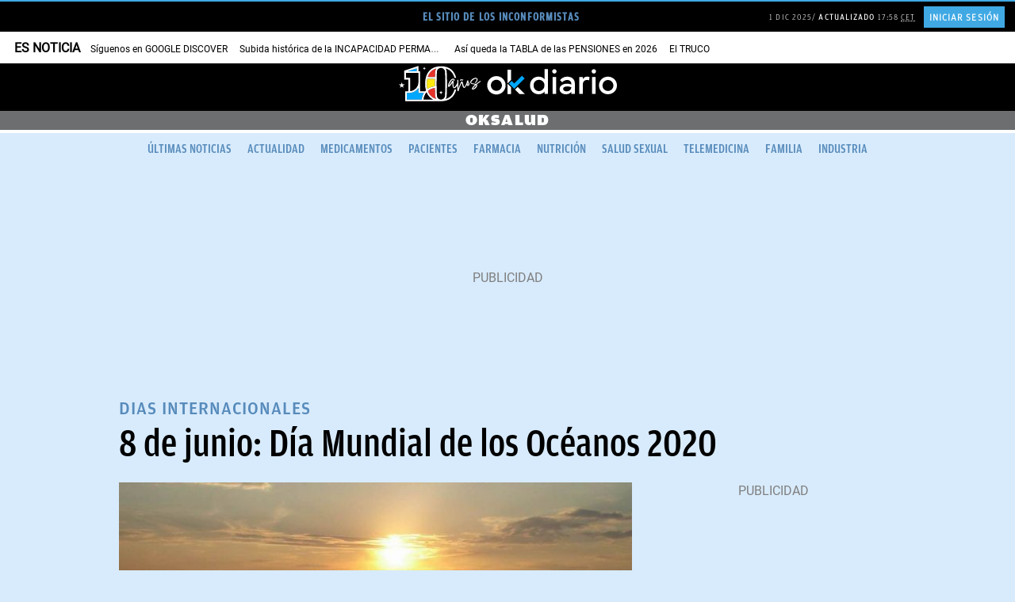

--- FILE ---
content_type: image/svg+xml
request_url: https://okdiario.com/web/themes/v10/css/_img/logo-diez-anhos-noche.svg
body_size: 8140
content:
<?xml version="1.0" encoding="UTF-8"?><svg id="uuid-76681758-5ae5-4bd7-8938-fef09b863b1f" xmlns="http://www.w3.org/2000/svg" viewBox="0 0 336.13047 54.47668"><g id="uuid-621aa448-7b42-41f3-8066-58b22aafac99"><path d="M57.95004,3.89394c-1.09236,1.37509-1.78633,3.05861-1.87629,4.8835-.14136,2.80159-.24417,5.61602-.32128,8.43046h-11.28345c1.77348-5.78309,5.59032-11.28345,13.48103-13.31396Z" fill="#e6342a"/><path d="M56.07375,46.18761c.08996,1.83774.78393,3.52126,1.87629,4.89635-7.54372-1.9277-11.37341-7.05537-13.23685-12.55573,3.00721-2.57026,6.79834-4.21523,10.97502-4.53651.06426,4.07387.17992,8.14773.38554,12.19589Z" fill="#e6342a"/><path d="M55.70106,19.77817c-.07711,3.8811-.08996,7.76219-.05141,11.64329-4.3823.30843-8.40476,1.91485-11.69469,4.4337-.69397-2.9558-.89959-5.8859-.89959-8.3662,0-2.28753.17992-4.97346.74538-7.71079h11.90031Z" fill="#fcea10"/><path d="M30.20406,41.62539h8.48187c-1.88914,3.02006-3.05861,6.51561-3.27708,10.28105H12.21223v-10.28105h5.14052v-.06426c5.4104-.41124,10.10113-3.41845,12.85131-7.77504v7.8393Z" fill="#00a7ff"/><polygon points="27.6338 3.57266 27.6338 8.21199 13.70298 8.21199 27.6338 3.57266" fill="#00a7ff"/><path d="M71.85522,51.08392c1.09229-1.36224,1.78625-3.05859,1.8634-4.88348.62976-12.41437.62976-25.00867,0-37.41016-.07715-1.83777-.77112-3.52124-1.87634-4.89636,8.46899,2.17188,12.26025,8.36621,13.85376,14.59912h2.66016C85.68311,6.97827,77.50977.53973,65.00537.50116h-.10278c-.07715,0-.14136.01288-.20557.01288-15.396.08997-24.21191,9.90839-24.21191,26.97491,0,3.77826.44971,7.18384,1.29797,10.22961-.46265.44983-.88672.93817-1.29797,1.42651v-.08997h-7.71069V8.21198h-2.57031V0L8.35681,7.28668v13.77661h6.42566v17.99182h-5.1405v15.42157h55.3634c12.50439-.03857,20.67773-6.47705,23.35083-17.99182h-2.66016c-1.59351,6.23285-5.38477,12.42719-13.84082,14.59906ZM43.80078,19.77814h11.90027c-.07703,3.8811-.08997,7.76221-.05139,11.64331-4.38232.30841-8.40479,1.91486-11.6947,4.43372-.69397-2.95581-.89954-5.88593-.89954-8.36621,0-2.28754.17993-4.97345.74536-7.71082ZM27.63379,3.57263v4.63934h-13.93079l13.93079-4.63934ZM10.92712,18.49304v-7.71082h19.27698v14.13647c0,7.36377-5.65454,13.41675-12.85132,14.07214v-20.4978h-6.42566ZM12.21216,51.90643v-10.28107h5.14062v-.06427c5.4104-.41119,10.10107-3.4184,12.85132-7.77502v7.83929h8.48181c-1.88916,3.02008-3.05859,6.51562-3.2771,10.28107H12.21216ZM37.97913,51.90643c.28271-4.34375,2.0177-8.30194,4.72925-11.39911,2.04333,5.21765,5.48755,9.08588,10.16541,11.39911h-14.89465ZM44.71313,38.5282c3.00732-2.57025,6.79834-4.21521,10.9751-4.5365.06421,4.07385.17993,8.14771.3855,12.19592.08997,1.83771.78394,3.52124,1.87622,4.8963-7.5437-1.92767-11.37329-7.05536-13.23682-12.55573ZM56.07373,8.7774c-.14136,2.80164-.24414,5.61603-.32129,8.43048h-11.28345c1.77344-5.78308,5.59033-11.28345,13.48096-13.31396-1.09229,1.37512-1.78625,3.05859-1.87622,4.88348ZM71.14832,46.07196c-.14136,3.21283-2.93005,5.82159-6.22009,5.83447h-.05127c-3.29004-.01288-6.07874-2.62164-6.23291-5.83447-.62976-12.33728-.62976-24.82874,0-37.16602.15417-3.21283,2.94287-5.82166,6.23291-5.83447h.05127c3.29004.01282,6.07874,2.62164,6.22009,5.84729.62976,12.32446.62976,24.81592,0,37.1532Z" fill="#fff"/><polygon points="5.55981 28.55255 4.49805 25.28461 3.43616 28.55255 0 28.55255 2.77991 30.57227 1.71802 33.84027 4.49805 31.82056 7.27783 33.84027 6.21606 30.57227 8.99597 28.55255 5.55981 28.55255" fill="#fff"/><path d="M39.19653,6.43005c0-1.41956,1.15076-2.57025,2.57031-2.57025-1.41956-.00006-2.57031-1.15076-2.57031-2.57025,0,1.41949-1.15063,2.57019-2.57031,2.57019v.00006c1.41968,0,2.57031,1.1507,2.57031,2.57025Z" fill="#fff"/><path d="M64.89905,37.91571c0,1.77441-1.43835,3.21283-3.21277,3.21283,1.77441,0,3.21277,1.43842,3.21277,3.21283,0-1.77441,1.43848-3.21283,3.21277-3.21283-1.77429,0-3.21277-1.43842-3.21277-3.21283Z" fill="#fff"/><path d="M94.82007,22.92688l-.00403-.00104c.17322-.00031.33923-.0697.4613-.19275l.21387-.21399c.06152-.06152.12317-.12714.18677-.19476.10986-.1228.22717-.23871.3512-.34717.0614-.06342.1322-.11688.20996-.15845,0,0,.05945.02826.21497.15845.29956.2724.66248.46564,1.05566.56213.01794.00415.03613.0072.05444.00909.07324.02472.1499.03766.22717.03833.02209.00122.04443.00122.06653,0,.32568-.05164.63599-.17468.90845-.36029.16443-.112.30615-.25415.41772-.41882.10046-.14539.13696-.32562.10107-.4986-.05591-.21094-.19763-.38879-.39062-.49048-.07446-.04468-.15955-.06812-.24634-.06763-.01978-.00122-.03967-.00122-.05957,0-.2428.03992-.47046.14453-.65894.30273-.05615.04559-.1167.08551-.18066.11914-.02673.01166-.05237.02551-.07678.04138,0-.0061-.04138-.00708-.08972-.00812l-.07178-.04034-.26135-.22913c-.31702-.27472-.72302-.42529-1.14246-.42389-.10864-.00024-.21716.00958-.32397.0293-.77539.21143-1.38623.80896-1.61487,1.57947-.01282.04358-.01929.08881-.01917.13428.00842.17889.0824.34851.20789.47632.12219.12415.28906.19427.46326.19482Z" fill="#fff"/><path d="M107.26428,24.25299c0-.00604-.04541-.04742-.05139-.05249-.12415-.13135-.25928-.25189-.40381-.36029l-.00806-.00708.05444-.09186.18274-.32898v-.01111c.0282-.03925.05017-.08246.06555-.12817.0957-.18353.1001-.40112.01221-.58844-.03357-.06653-.08191-.12451-.14136-.16956l-.14233-.10089c-.03125-.02271-.06519-.04169-.10083-.05652-.11987-.0531-.24939-.08124-.38062-.08276-.24902-.00018-.48364.11731-.63269.31689l-.08069.08075c-.03589.03619-.06592.0777-.08887.12311-.05151.10095-.10095.21295-.15234.33105-.02197-.00122-.04382-.00122-.06567,0-.09851-.00061-.19568.02222-.28369.06659-.0658.03241-.12292.0802-.1665.13928l-.10693.1413c-.03076.0415-.05493.08746-.07166.13629-.09583.30615.05188.63574.34412.76801-.19946.44257-.34863.90601-.44507,1.38171-.0376.0636-.06763.13135-.08984.20184-.01697.02209-.03125.04614-.04236.07166l-.32092.74786-.42493,1.10516c-.34521.91205-.76306,1.79498-1.24939,2.6402-.10107.1944-.21338.38281-.33618.56421l-.1554.24323c-.24841.38141-.53662.73529-.85986,1.05566-.24939.22003-.36243.22308-.36731.22308-.00513,0-.12622-.02118-.31799-.36035v-.02618c.00037-.06976-.01477-.13873-.04443-.2019-.45618-1.03198-.80518-2.10815-1.04163-3.21143l-.02917-.11609-.07471-.2644c-.10095-.36737-.1676-.73779-.23914-1.13037l-.03943-.17865c-.12622-.6236-.28528-1.24011-.47644-1.84698-.10596-.41846-.32642-.79907-.63672-1.09906-.17798-.15503-.40308-.24542-.63892-.25635-.1687.00116-.33325.0528-.47241.14832-.02563.01752-.04956.03748-.07153.05957l-.07874.07672c-.45618.26764-.8158.67285-1.02747,1.15759-.07495.20569-.16406.40601-.26636.59955l-.21411.4259c-1.25098,2.64209-2.35681,5.35065-3.31226,8.11346-.04248-1.89441-.05249-3.59399-.02734-5.22095v-2.28796c.0354-1.06079.0354-2.18811.0354-3.2771v-1.21112c.03357-.34491-.08215-.68768-.31799-.94165-.15173-.17444-.36853-.27887-.59949-.28864-.05798.00226-.11572.00934-.17261.02118-.03491.00769-.06885.01953-.10083.03534-.15845.06451-.2887.18329-.36743.33508-.05542.112-.06909.24017-.03833.36133v1.22626c0,.78314,0,1.59155-.0354,2.36469-.00708.15442-.01208.31085-.01514.46625l-.00708.2019c-.03174.05878-.05847.12024-.07959.18365l-.03247.04742c-.0105.01813-.01953.03699-.0271.05652-.79956,1.79041-1.83081,3.46802-3.06714,4.98981-.43774.58447-.99963,1.06464-1.64526,1.40588-.08105.03766-.16821.06055-.25732.06763-.0271.00031-.05359-.00897-.07471-.02625-.05347-.06244-.10083-.13007-.14124-.20184l-.16052-.32397c-.1748-.39478-.29126-.81299-.34509-1.24139-.11353-.90088-.17175-1.80786-.17468-2.71594,0-.8407.05566-1.81158.17566-3.05402.05017-.54688.06226-1.09656.03638-1.64508-.03772-.4978-.37976-.92023-.85889-1.06073-.08313-.0257-.16943-.03925-.25635-.04041-.29431.01318-.56238.17316-.7135.4259l-.08594.08582c-.07812.07837-.1438.16821-.1947.26642l-.05457.0545c-.02466.02423-.04639.05133-.06445.08075l-.74792,1.17377c-.51868.90033-1.09167,1.76819-1.7157,2.59888-.21704.2533-.41089.52484-.5824.76501-.14612.20996-.3031.41211-.47034.60559l-.03833.0484-.21399.32098c-.29846.414-.61743.81281-.95569,1.19495.02222-.28381.06787-.56537.13623-.84174.73401-2.63757,2.08728-5.06177,3.94714-7.07086.58899-.70319,1.38525-1.20197,2.2749-1.42511.10986-.02228.22205-.03113.33411-.02625.14233.01416.29565.17664.41174.47943.06287.30359.03723.61884-.07361.90833-.06982.15723-.07983.33447-.02832.49854.05151.15521.15967.28534.30273.36438.09131.05585.1958.08618.30273.08777.23425-.00464.44604-.14038.5481-.3512.44189-.73047.45728-1.64197.04041-2.3869-.44006-.62476-1.14978-1.00433-1.91357-1.02338-.0719.00012-.14368.00452-.21497.01312-1.09363.14532-2.10608.65564-2.87341,1.44824-2.29089,2.29047-3.91321,5.16278-4.69202,8.30725-.2124.64886-.2627,1.33978-.14636,2.01251.08582.34607.30298.64508.60559.83362.16235.09741.34851.14838.53784.1474.18457-.00323.36646-.04376.53491-.11914.41174-.17572.77905-.44128,1.07495-.7771l.37134-.40375c.91882-1.03412,1.75659-2.13745,2.5061-3.30029l.2876-.42993.60547-.88715.30286-.40973c.03625-.04742.07361-.09491.10901-.14331-.04138.73773-.07373,1.53003-.07373,2.32129.0061.87762.06689,1.75403.18164,2.62408.08374.94739.37671,1.86432.85791,2.68463.36963.6131,1.03833.98218,1.75415.9679h.21387c.54248-.05731,1.05469-.27838,1.46851-.63385.67358-.57068,1.27576-1.22064,1.79346-1.93573l.32495-.435c.31641-.41248.60217-.84766.85498-1.30194v.44611c0,2.37878.04639,4.53156.14233,6.57837.01123.37445.0625.7467.15332,1.11017.07764.44598.45605.77728.90833.79529.0199.00122.03967.00122.05957,0,.3844-.00775.70337-.29919.74585-.68121.00952-.03729.01428-.07562.01404-.11407v-.01208c.08813-.23151.16467-.46735.22925-.70648.60718-2.08978,1.32751-4.14496,2.15771-6.15656l.21509-.5379c.64832-1.70428,1.39819-3.36816,2.24561-4.98273l.37744,1.63397c.25732,1.25049.51062,2.26178.79224,3.1701.21387.8186.54456,1.60211.98193,2.32635.33899.58661.95972.95361,1.63708.9679.14758-.00018.29456-.01746.43799-.05151.50952-.14917.94763-.47797,1.23328-.92548.72815-.94141,1.3219-1.97943,1.76428-3.08429.10095-.22406.18567-.43402.29578-.63684.0282.12109.06152.24323.10083.36835.11938.48993.42163.91559.84473,1.18994.02393.01465.04883.02747.07471.03833l.17871.07166c.02002.008.04053.01471.06152.0202.17639.05084.3584.07928.54199.08478.39648-.01025.78174-.13391,1.11011-.35626l.22314-.17462c.44495-.35181.77319-.8299.94165-1.37158.16357-.53021.25427-1.08026.26941-1.63501-.01636-1.06519-.42908-2.086-1.15759-2.86328l-.36438-.40369ZM107.17847,27.24042c-.021.05286-.03064.10962-.0282.1665.05481.69177-.17859,1.37549-.6449,1.88934-.09802.10175-.20508.19434-.31995.27655-.18005-.38123-.25696-.80298-.22302-1.22321v-.39264c.02783-.88129.17908-1.75439.4491-2.59381.28381.34937.49268.75336.61365,1.18689.07849.22217.13.45288.15332.68732v.00305Z" fill="#fff"/><path d="M125.88428,23.27502h-.0011c-.08899-.08954-.20984-.13995-.33606-.14026-.06238-.00037-.12427.01202-.18164.03632h-.06262c-.28394.00385-.54895.14294-.7135.37445l-.05457.05548c-1.81665,1.25555-3.75342,2.63422-5.62048,4.20459-.85303-.23383-1.7229-.40021-2.60205-.49756l-.40356-.0686-.98108-.14636-.50452-.07166c-.02222-.00177-.04456-.00177-.06665,0-.05786.00336-.11584-.00067-.17261-.01208-.04785-.01575-.0979-.02393-.14844-.02423-.05676-.00989-.11255-.02509-.1665-.04541-.03271-.01099-.06665-.01843-.10083-.02222-.56348-.03656-1.11816-.15662-1.64624-.35626-.37451-.13141-.62988-.47937-.64282-.87604-.00342-.11407.00562-.22815.02722-.34015.16418-.68286.46545-1.32526.88513-1.88831.9231-1.23547,2.13623-2.22443,3.53247-2.87946.77881-.45813,1.65698-.72101,2.55945-.76605.3479-.00769.69019.08862.98303.27655.05603.03259.10767.07227.15332.1181.26294.35107.354.80164.24829,1.22723-.16187.79321-.48926,1.54327-.96069,2.20123-.36401.50812-.76416.98944-1.19702,1.44019-.30017.23029-.35913.65918-.13232.96185.01318.01788.02808.03442.04443.04944.11243.12756.27222.20349.44214.20996.14575-.00562.28662-.05518.40369-.14233.04504-.02386.0874-.05261.1261-.08575,1.28442-1.01819,2.21973-2.41132,2.67554-3.9856.52783-1.37958-.1626-2.92584-1.54224-3.45361-.05713-.02185-.11499-.04175-.17346-.05963-.42822-.16833-.88416-.25525-1.34436-.25635-.27747.00153-.55383.0354-.82349.10089-2.41016.55121-4.56226,1.9032-6.10498,3.83521-.56738.69843-.96509,1.51892-1.16174,2.39703-.33057,1.12909.18408,2.33429,1.22827,2.8764.41882.25067.87878.42529,1.35852.51575l.8811.112c.89111.17261,1.87305.35529,2.8562.46326.34509.04437.68115.10089,1.0304.16956-1.28137,1.14886-2.46033,2.4071-3.52332,3.7605-.55298.63239-.99854,1.35107-1.31909,2.12756-.17322.45453-.10242.966.18774,1.35645.2605.30157.64331.46924,1.0415.45618h.21399c.13489-.00439.26868-.02679.39758-.06659l.07471-.0202.36133-.06458.51782-.15546c1.33972-.47546,2.5304-1.29602,3.45166-2.37885l.35522-.39056c.74512-.84442,1.25256-1.87152,1.47046-2.97632l.02026-.1322c.06555-.30475.06836-.61969.00806-.92554-.09058-.34137-.27344-.65118-.52881-.8952,1.16968-.95477,2.23853-1.77832,3.22961-2.48578l.62878-.41888c.50464-.328,1.01831-.69135,1.51392-1.04254l.09375-.06158c.19885-.10986.35327-.2854.43701-.49658.01587-.04785.02405-.0979.02429-.14832-.00366-.20898-.09265-.40735-.24622-.54907ZM119.27148,29.62531l-.00403-.00098c-.0636.8103-.35742,1.58551-.8468,2.2345-.91309,1.36212-2.21399,2.41895-3.73425,3.03381-.20251.08368-.41418.14294-.63074.17664.12354-.30945.28271-.60345.47437-.87604,1.36206-1.82013,2.93127-3.47571,4.6759-4.93329.06604.10956.08948.23969.06555.36536Z" fill="#fff"/><path id="uuid-4d12b155-3461-42e4-ad67-e778e225fc5e" d="M239.71183,5.10501c-1.76857-.08173-3.26854,1.28572-3.35027,3.0543-.00456.09861-.00456.19737,0,.29598.02418,1.85772,1.54976,3.3441,3.40749,3.31992,1.82362-.02374,3.29618-1.4963,3.31992-3.31992.07515-1.77581-1.30351-3.27632-3.07933-3.35146-.09923-.0042-.19861-.0038-.2978.00119" fill="#fff"/><path id="uuid-569e2e1b-63cd-4585-9bb6-a8d723834660" d="M300.49619,5.10501c-1.76857-.08173-3.26854,1.28572-3.35028,3.05429-.00456.09861-.00456.19737,0,.29598.02427,1.85772,1.54993,3.34402,3.40765,3.31975,1.82349-.02383,3.29592-1.49626,3.31975-3.31975.07515-1.77581-1.30351-3.27632-3.07933-3.35146-.09923-.0042-.19861-.0038-.29781.00119" fill="#fff"/><path id="uuid-10acd5d6-b6f6-428b-9569-94bf466bcef6" d="M150.34185,15.72041c-7.84904.00032-14.2117,6.36348-14.21138,14.21252.00032,7.84904,6.36348,14.2117,14.21252,14.21138,7.84905-.00032,14.2117-6.36348,14.21138-14.21252h0c-.00032-7.84904-6.36348-14.2117-14.21252-14.21138ZM150.34185,38.46033c-4.70955-.00063-8.52689-3.81899-8.52626-8.52854.00063-4.70955,3.81899-8.52689,8.52854-8.52626,4.70866.00063,8.52563,3.8176,8.52626,8.52626.00032,4.70987-3.81753,8.52823-8.5274,8.52854h-.00114" fill="#fff"/><path id="uuid-409bef5a-de1c-4b6a-8bf0-606626d691cc" d="M168.60407,26.02323l4.02113-4.02113.45714-.45714V5.99759h-5.68398v21.22507l1.20571-1.19942Z" fill="#fff"/><path id="uuid-2c6f2f22-a54f-4f9e-b3e6-c66be2f40cea" d="M172.62177,32.45522l-4.01942-4.02227-1.20628-1.20628v16.08223h5.6857v-10.39425l-.46-.45943Z" fill="#fff"/><path id="uuid-74a2f3d9-0843-4513-908e-1d789ad4b799" d="M183.07488,32.45463l-4.02113,4.02113,6.83598,6.83598h8.0394l-10.85425-10.85711Z" fill="#fff"/><path id="uuid-5ebc3e10-d0d8-4b94-8605-fe5b2e629041" d="M189.90743,15.16955l-12.05996,12.05996-4.01999-4.01999-4.02113,4.01999,4.02113,4.01884,4.01999,4.02399,2.76285-2.76399,13.31424-13.31424-4.01713-4.02456Z" fill="#00a7ff"/><path id="uuid-c247c31c-cfee-4ac6-8062-35ce44aa6dbe" d="M224.46274,20.55639c-2.12171-2.64571-5.21484-3.98742-9.19597-3.98742-3.47921-.05998-6.83711,1.278-9.32168,3.71427-2.49408,2.61251-3.8477,6.10909-3.76284,9.71997-.07537,3.64918,1.27443,7.18406,3.76284,9.85425,2.4499,2.50446,5.8185,3.89646,9.32168,3.85199,3.98113,0,7.07426-1.34057,9.19597-3.98627v3.4457h5.45655V4.99645h-5.45656v15.55995ZM224.43588,30.00551c0,4.9297-3.74342,8.79083-8.52112,8.79083-4.71827,0-8.27712-3.77884-8.27712-8.79083,0-4.93655,3.4817-8.52111,8.27712-8.52111,4.60202-.10406,8.41706,3.54226,8.52112,8.14428.00284.12559.00284.25124,0,.37683" fill="#fff"/><rect id="uuid-88d1db7e-7c9b-4e30-8c4e-3a4d772f8cea" x="236.98384" y="17.1107" width="5.45598" height="26.06048" fill="#fff"/><path id="uuid-f8f347e5-ca44-407a-b753-5f126d1c87ef" d="M267.98659,19.34497c-2.11428-1.81542-5.13484-2.77428-8.73312-2.77428-4.24054.09429-8.23125,2.02501-10.93711,5.29141l-.02857.036,3.41313,3.38513.03772.03886.03714-.04114c.73543-.84114,3.44456-3.57885,7.39711-3.57885,3.8857,0,6.59998,2.31371,6.59998,5.62684v1.32514c-2.05531-.85226-4.26866-1.25667-6.49255-1.18628-3.35027,0-6.22855.79257-8.31711,2.29428-3.3357,2.2655-4.20327,6.80618-1.93776,10.14188.45475.66958,1.01769,1.25888,1.66577,1.74379,1.78742,1.332,4.32856,2.06456,7.15598,2.06456,3.41484,0,6.4034-1.408,8.03369-3.77599v3.23542h5.34798v-16.30166c.10333-2.86796-1.08721-5.63063-3.24285-7.52512M265.77231,32.87635c-.01714,3.62399-3.08171,6.35312-7.14283,6.35312-3.20456,0-5.35712-1.47885-5.35712-3.68056,0-1.17142.59771-3.89599,6.14055-3.89599,2.18074-.03498,4.34513.38156,6.35712,1.22342" fill="#fff"/><path id="uuid-783d9d98-9328-4fc4-bdf8-07b90d8c96f1" d="M290.24652,16.56956c-2.81035-.10964-5.42856,1.42279-6.70912,3.92684v-3.38627h-5.4857v26.06048h5.4857v-14.19252c0-1.71999.472-7.3314,6.54684-7.3314,1.04877-.00275,2.08904.18806,3.06856.56286l.13829.05143.57543-4.98627.00514-.03771-.036-.01429c-1.14776-.43036-2.36334-.65156-3.58913-.65314" fill="#fff"/><rect id="uuid-8233ef87-42ac-4d6f-bfd3-b0dcbe3c091a" x="297.76821" y="17.1107" width="5.45598" height="26.06048" fill="#fff"/><path id="uuid-d8777e0c-1fd4-4bd6-9490-c2da5cee9c45" d="M332.18066,20.49412c-5.55676-5.23295-14.22774-5.23295-19.78451,0-2.56165,2.55267-3.98543,6.03064-3.94913,9.64682-.03614,3.61599,1.38763,7.09373,3.94913,9.64625,5.55676,5.23295,14.22774,5.23295,19.78451,0,2.5615-2.55253,3.98527-6.03026,3.94913-9.64625.0363-3.61619-1.38748-7.09416-3.94913-9.64682M322.28813,38.57806c-4.54364.08829-8.29856-3.52348-8.38686-8.06712-.00241-.1239-.00201-.24783.00118-.37171,0-4.63129,3.7544-8.38569,8.38569-8.38569s8.38569,3.7544,8.38569,8.38569c.117,4.54299-3.47099,8.32066-8.01398,8.43765-.12388.00319-.24781.00358-.37171.00117" fill="#fff"/></g></svg>